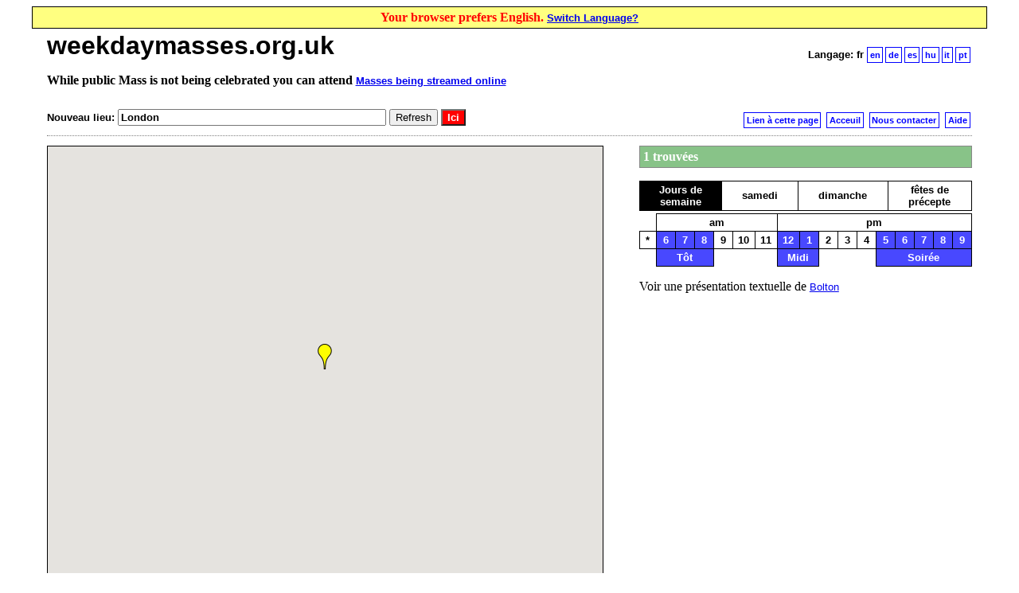

--- FILE ---
content_type: text/html; charset=utf-8
request_url: https://weekdaymasses.org.uk/fr/map?lat=53.534777&lon=-2.578795&zoom=14&church_id=611761
body_size: 3080
content:

        <!DOCTYPE html>
        <html>
        <head>
        <title>weekdaymasses.org.uk</title>
        <script src="https://code.jquery.com/jquery-1.10.1.min.js"></script>
        <meta name="verify-v1" content="P6x5UZUvbcpZ9CBG4lsI/99vbk0yTe8T/ar3Jka+Grc=" />
        <link rel=StyleSheet href="/static/css/weekdaymasses.css" type="text/css" title="Styles">
<link rel=StyleSheet href="/static/css/index.css" type="text/css" title="Styles">
<link rel=StyleSheet href="/static/css/map.css" type="text/css" title="Styles">
        <!-- No Javascript -->
        <script src="https://maps.googleapis.com/maps/api/js?key=AIzaSyABWy2qSVLkW72hEAxw6Q7WtSTjVIRbnbI&sensor=false" type="text/javascript"></script>
<script src="/static/js/lib/modernizr.js" type="text/javascript"></script>
<script src="/static/js/helpers.js" type="text/javascript"></script>
<script src="/static/js/geocoder.js" type="text/javascript"></script>
<script src="/static/js/map.js" type="text/javascript"></script>
<script src="/static/js/weekdaymasses.js" type="text/javascript"></script>
        
<script type="text/javascript">

  var _gaq = _gaq || [];
  _gaq.push(['_setAccount', 'UA-2798383-2']);
  _gaq.push(['_trackPageview']);

  (function() {
    var ga = document.createElement('script'); ga.type = 'text/javascript'; ga.async = true;
    ga.src = ('https:' == document.location.protocol ? 'https://ssl' : 'http://www') + '.google-analytics.com/ga.js';
    var s = document.getElementsByTagName('script')[0]; s.parentNode.insertBefore(ga, s);
  })();

</script>

<!-- Google tag (gtag.js) -->
<script async src="https://www.googletagmanager.com/gtag/js?id=G-KEYXX0FMN1"></script>
<script>
  window.dataLayer = window.dataLayer || [];
  function gtag(){dataLayer.push(arguments);}
  gtag('js', new Date());

  gtag('config', 'G-KEYXX0FMN1');
</script>

        </head>
        <!-- weekdaymasses.org.uk -->
        <body class="fr">
        <div class=links>
<a href=/fr/main?quick=1 class="internal">Acceuil</a>
<a href=/fr/area/gb/postcodes/?quick=1 class="internal">GB: Eglises par code postal</a>
<a href=/fr/day/Weekday/area_tree/gb/?quick=1 class="internal">GB: Messes de semaine par région</a>
<a href=/fr/shrine/?quick=1 class="internal">Sanctuaires</a>
<a href=/fr/whats_new?quick=1 class="internal">Nouveautés</a>
<a href=/fr/links/?quick=1 class="internal">Liens</a>
<a href=/fr/search/?quick=1 class="internal">Chercher</a>
<a href=/fr/map?quick=1 class="internal">Cartes</a>
</div><p class="switch-language">
Your browser prefers English.
<a href="/en/map?lat=53.534777&lon=-2.578795&zoom=14&church_id=611761">Switch Language?</a>
</p><div class="body"><div id="body-title">
        <h1>weekdaymasses.org.uk</h1>
        <p class="links" id="languages"><b>Langage:</b>&nbsp;<span class="current">fr</span>&nbsp;<a href="/en/map?lat=53.534777&lon=-2.578795&zoom=14&church_id=611761" class="internal">en</a><a href="/de/map?lat=53.534777&lon=-2.578795&zoom=14&church_id=611761" class="internal">de</a><a href="/es/map?lat=53.534777&lon=-2.578795&zoom=14&church_id=611761" class="internal">es</a><a href="/hu/map?lat=53.534777&lon=-2.578795&zoom=14&church_id=611761" class="internal">hu</a><a href="/it/map?lat=53.534777&lon=-2.578795&zoom=14&church_id=611761" class="internal">it</a><a href="/pt/map?lat=53.534777&lon=-2.578795&zoom=14&church_id=611761" class="internal">pt</a></p>
        </div>
        <p class="streaming-masses">While public Mass is not being celebrated you can attend <a target="_blank" href="https://opusdei.org/en-uk/article/online-weekday-masses/">Masses being streamed online</a></p>
         <!-- Retrieved from cache at Sat Jan 31 23:16:59 2026 -->
<!-- Written to cache at Sat Jan 31 17:51:33 2026 -->

<!-- Start of generated body -->
<div id="map-controls">
  <p id="relocation-form" class="controls">
    Nouveau lieu:&nbsp;<input type="text" id="location" value="London" size="40"/>
    <input type="hidden" id="threshold" value="100" size="3" />
    <input type="submit" name="submit" id="submit" value="OK" />
    <input type="submit" name="submit-here" id="submit-here" value="Ici" />
  </p>
  <p class="links" id="map-links">
    <a id="permalink" class="internal">Lien à cette page</a>
    <a id="text-site" class="internal" href="/fr/main">Acceuil</a>
    <a id="contact" class="internal" href="/fr/intouch">Nous contacter</a>
    <a href="#" id="get-help" class="internal">Aide</a>
  </p>
</div>

<!--div id="choices"></div-->

<div id="map-body">

  <div id="map" title="This is a Google map. Left-click-drag will slide it around, scrollwheel will zoom. Red pins show church and mass details. Blue pins take you to the church's website.">
  </div>

  <div id="info">
    <p id="status"></p>

    <table id="dayofweek" class="controls" cellspacing="0">
      <tr>
        <td class="day selected" id="K">Jours de semaine</td>
        <td class="day" id="A">samedi</td>
        <td class="day" id="U">dimanche</td>
        <td class="day" id="H">fêtes de précepte</td>
      </tr>
    </table>

    <table id="timeofday" class="controls" cellspacing="0">
      <tr class="K A">
        <td class="null"></td>
        <td class="segment" data-segment="am" data-tod="am" colspan="6">am</td>
        <td class="segment" data-segment="pm" data-tod="pm" colspan="10">pm</td>
      </tr>
      <tr class="U H">
        <td class="null"></td>
        <td class="segment" data-segment="eve" data-tod="eve" colspan="3">eve</td>
        <td class="segment" data-segment="am" data-tod="am" colspan="6">am</td>
        <td class="segment" data-segment="pm" data-tod="pm" colspan="10">pm</td>
      </tr>

      <tr class="K A">
        <td class="segment" data-segment="time" data-tod="anytime">*</td>
        <td class="time early am selected" data-tod="1-06" data-timeofday="1-0000:1-0654">6</td>
        <td class="time early am selected" data-tod="1-07" data-timeofday="1-0655:1-0754">7</td>
        <td class="time early am selected" data-tod="1-08" data-timeofday="1-0755:1-0854">8</td>
        <td class="time am" data-tod="1-09" data-timeofday="1-0855:1-0954">9</td>
        <td class="time am" data-tod="1-10" data-timeofday="1-0955:1-1054">10</td>
        <td class="time am" data-tod="1-11" data-timeofday="1-1055:1-1154">11</td>
        <td class="time pm lunch selected" data-tod="1-12" data-timeofday="1-1155:1-1254">12</td>
        <td class="time pm lunch selected" data-tod="1-13" data-timeofday="1-1255:1-1354">1</td>
        <td class="time pm" data-tod="1-14" data-timeofday="1-1355:1-1454">2</td>
        <td class="time pm" data-tod="1-15" data-timeofday="1-1455:1-1554">3</td>
        <td class="time pm" data-tod="1-16" data-timeofday="1-1555:1-1654">4</td>
        <td class="time pm late selected" data-tod="1-17" data-timeofday="1-1655:1-1754">5</td>
        <td class="time pm late selected" data-tod="1-18" data-timeofday="1-1755:1-1854">6</td>
        <td class="time pm late selected" data-tod="1-19" data-timeofday="1-1855:1-1954">7</td>
        <td class="time pm late selected" data-tod="1-20" data-timeofday="1-1955:1-2054">8</td>
        <td class="time pm late selected" data-tod="1-21" data-timeofday="1-2055:1-2359">9</td>
      </tr>
      <tr class="U H">
        <td class="segment" data-segment="time" data-tod="anytime">*</td>
        <td class="time eve selected" data-tod="0-17" data-timeofday="0-1200:0-1754">5</td>
        <td class="time eve selected" data-tod="0-18" data-timeofday="0-1755:0-1854">6</td>
        <td class="time eve selected" data-tod="0-19" data-timeofday="0-1855:0-2359">7</td>
        <td class="time am selected" data-tod="1-06" data-timeofday="1-0000:1-0654">6</td>
        <td class="time am selected" data-tod="1-07" data-timeofday="1-0655:1-0754">7</td>
        <td class="time am selected" data-tod="1-08" data-timeofday="1-0755:1-0854">8</td>
        <td class="time am selected" data-tod="1-09" data-timeofday="1-0855:1-0954">9</td>
        <td class="time am selected" data-tod="1-10" data-timeofday="1-0955:1-1054">10</td>
        <td class="time am selected" data-tod="1-11" data-timeofday="1-1055:1-1154">11</td>
        <td class="time pm selected" data-tod="1-12" data-timeofday="1-1155:1-1254">12</td>
        <td class="time pm selected" data-tod="1-13" data-timeofday="1-1255:1-1354">1</td>
        <td class="time pm" data-tod="1-14" data-timeofday="1-1355:1-1454">2</td>
        <td class="time pm" data-tod="1-15" data-timeofday="1-1455:1-1554">3</td>
        <td class="time pm" data-tod="1-16" data-timeofday="1-1555:1-1654">4</td>
        <td class="time pm selected" data-tod="1-17" data-timeofday="1-1655:1-1754">5</td>
        <td class="time pm selected" data-tod="1-18" data-timeofday="1-1755:1-1854">6</td>
        <td class="time pm selected" data-tod="1-19" data-timeofday="1-1855:1-1954">7</td>
        <td class="time pm selected" data-tod="1-20" data-timeofday="1-1955:1-2054">8</td>
        <td class="time pm selected" data-tod="1-21" data-tod="1-21" data-timeofday="1-2055:1-2359">9</td>
      </tr>
      <tr class="K A">
        <td class="null"></td>
        <td class="segment" data-segment="early" data-tod="early" colspan="3">Tôt</td>
        <td class="null" colspan="3"></td>
        <td class="segment" data-segment="lunch" data-tod="lunch" colspan="2">Midi</td>
        <td class="null" colspan="3"></td>
        <td class="segment" data-segment="late" data-tod="late" colspan="5">Soirée</td>
      </tr>
    </table>

    <p id="text-view"></p>
    <div id="timetable"></div>
    <div id="help">
    <p><b>[Text site]</b><br>
    Click here to revert to the previously used style of
    displaying Mass time information i.e. via a menu approach
    </p>

    <p>
    <b>[Link to this page]</b><br>
    Click here in order to display what link should be
    used to access the currently displayed map area. This could be
    used to send a link to someone else or to bookmark the most
    useful area.
    </p>

    <p><b>New Location</b><br>
    Enter a place name or post code information to redisplay the
    map around that location.
    </p>

    <p>
    <b>Red 'pins'</b><br>
    Show the location of the churches for which Mass time
    information is shown. Clicking on one of these pins will reveal more
    information regarding the church.
    </p>

    <p>
    <b>Grey 'pins'</b><br>
    Show the location of the churches for which no Mass is available
    at the times shown on the right. Clicking on one of these pins will
    reveal more information regarding the church.
    </p>

    <p>
    <b>Blue 'pins'</b><br>
    Show other churches for which Mass information is available
    for another website (i.e. external to weekdaymasses.org.uk). Click on
    the blue 'pin' and the relevant church's webpage will be opened within
    a new widow.
    </p>

    <p>
    <b>Weekdays / Saturdays / Sundays / HDOs [Holy Days of Obligation]</b><br>
    Click on
    the relevant box to display Mass times for churches within the area
    displayed by the current map<br>
    Click on a specific church row (within a particular Mass time) and the
    relevant red 'pin' will change to yellow.
    </p>

    <p><b>Times of Day</b><br>
    Select one or more hours to display only masses at those times.
    The wider spread of hours are a convenience for selecting common
    times of day with one click. Churches without masses within these
    times are greyed-out on the map.
    </p>

    </div>
  </div>

</div>
<!-- End of generated body -->
</div><div class=links>
<a href=/fr/main?quick=1 class="internal">Acceuil</a>
<a href=/fr/area/gb/postcodes/?quick=1 class="internal">GB: Eglises par code postal</a>
<a href=/fr/day/Weekday/area_tree/gb/?quick=1 class="internal">GB: Messes de semaine par région</a>
<a href=/fr/shrine/?quick=1 class="internal">Sanctuaires</a>
<a href=/fr/whats_new?quick=1 class="internal">Nouveautés</a>
<a href=/fr/links/?quick=1 class="internal">Liens</a>
<a href=/fr/search/?quick=1 class="internal">Chercher</a>
<a href=/fr/map?quick=1 class="internal">Cartes</a>
</div></body></html>

--- FILE ---
content_type: text/plain; charset=utf-8
request_url: https://weekdaymasses.org.uk/fr/data/xlate?key=label_masses&language=fr
body_size: -95
content:
Messes

--- FILE ---
content_type: text/plain; charset=utf-8
request_url: https://weekdaymasses.org.uk/fr/data/xlate?key=map_fetching_data&language=fr
body_size: -46
content:
Téléchargement en cours; patientez s’il vous plaît

--- FILE ---
content_type: text/plain; charset=utf-8
request_url: https://weekdaymasses.org.uk/fr/data/xlate?area=Bolton&day=K&area_code=bolton&key=map_switch_to_text&language=fr
body_size: -18
content:
Voir une présentation textuelle de <a href="/fr/day/K/area/bolton">Bolton</a>

--- FILE ---
content_type: text/plain; charset=utf-8
request_url: https://weekdaymasses.org.uk/fr/data/xlate?n_churches=1&key=map_n_churches_found&language=fr
body_size: -90
content:
1 trouvées

--- FILE ---
content_type: text/plain; charset=utf-8
request_url: https://weekdaymasses.org.uk/fr/data/xlate?key=label_church&language=fr
body_size: -95
content:
Eglise